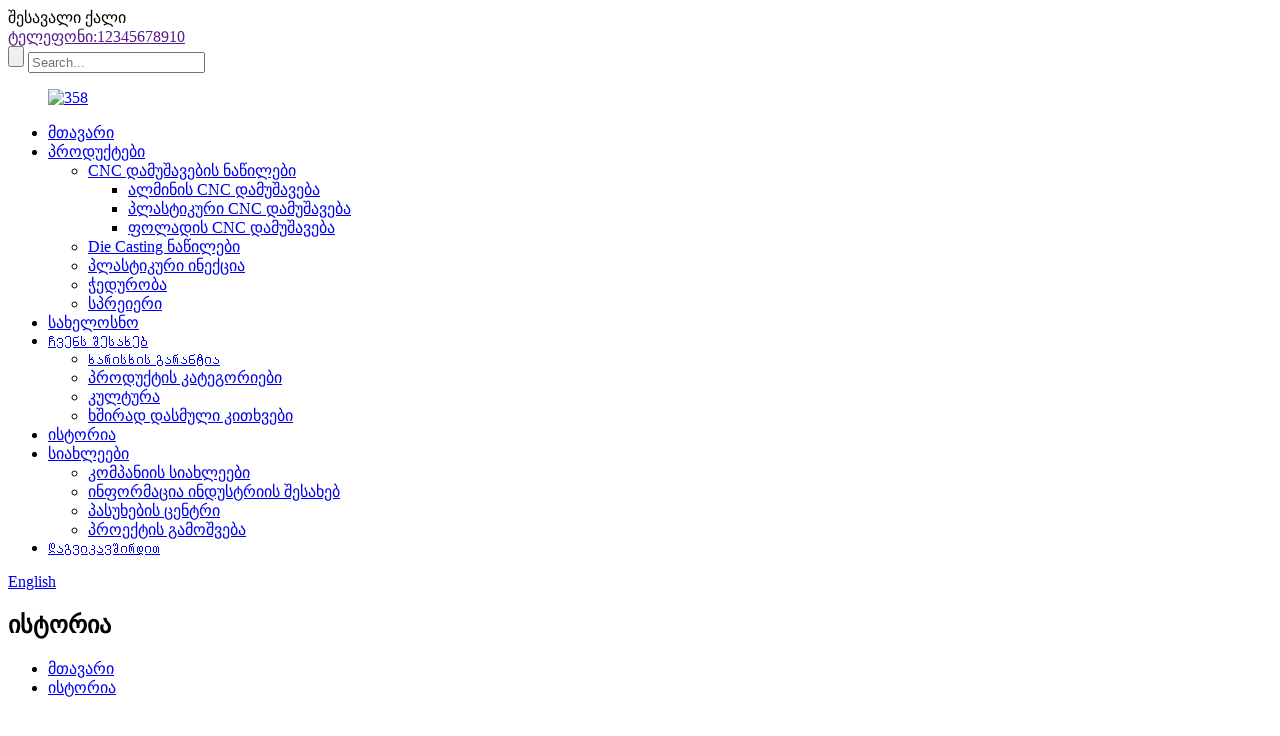

--- FILE ---
content_type: text/html
request_url: https://www.voerly.com/ka/history/
body_size: 7646
content:
შესავალი ქალი<!DOCTYPE html> <html dir="ltr" lang="ka"> <head> <meta http-equiv="Content-Type" content="text/html; charset=UTF-8" /> <title>ისტორია - Dongguan Walley Machinery Technology Co., Ltd.</title> <meta name="viewport" content="width=device-width,initial-scale=1,minimum-scale=1,maximum-scale=1,user-scalable=no"> <link rel="apple-touch-icon-precomposed" href=""> <meta name="format-detection" content="telephone=no"> <meta name="apple-mobile-web-app-capable" content="yes"> <meta name="apple-mobile-web-app-status-bar-style" content="black"> <meta property="og:url" content="https://b252.goodao.net:443/history/"/> <meta property="og:title" content="History"/> <meta property="og:description" content=" 		Development history: 	  		October 2002 	 Established CNC lathe R&amp;D center, engaged in research and development, design, production and sales of CNC lathes;  		March 2003 	 We established precision inspecting center, and successively replaced and purchased precision inspecting equipment suc..."/> <meta property="og:type" content="product"/> <meta property="og:site_name" content="https://b252.goodao.net/"/> <link href="//cdn.globalso.com/voerly/style/global/style.css" rel="stylesheet"> <link href="//cdn.globalso.com/voerly/style/public/public.css" rel="stylesheet">  <link rel="shortcut icon" href="//cdn.globalso.com/cmsvoerly/logo.png" /> <meta name="author" content="gd-admin"/> <meta name="description" itemprop="description" content="განვითარების ისტორია: 2002 წლის ოქტომბერი დაარსდა CNC ხორხის R&amp;D ცენტრი, რომელიც დაკავებული იყო CNC-ის კვლევა-განვითარებით, დიზაინით, წარმოებით და გაყიდვებით." />  <link rel="canonical" href="https://b252.goodao.net/history/" /> <link href="//cdn.globalso.com/hide_search.css" rel="stylesheet"/></head> <body> <div class="container">     <!-- web_head start -->     <header class="web_head">     <section class="top_bar">       <div class="layout">         <div class="head_phone"><a href="">ტელეფონი:12345678910</a></div>         <div class="head-search">            <form action="https://b252.goodao.net/index.php" method="get">             <input class="search-btn" type="button" /> 			<input type="hidden" name="cat" value="490"/>             <input class="search-ipt" name="s" placeholder="Search..." />           </form>           </div>       </div>     </section>     <div class="head_layout layout">       <figure class="logo"> <a href="/">			<img src="//cdn.globalso.com/cmsvoerly/358.png" alt="358"> 				</a></figure>       <nav class="nav_wrap">         <ul class="head_nav">           <li><a href="/">მთავარი</a></li> <li><a href="/products/">პროდუქტები</a> <ul class="sub-menu"> 	<li><a href="/cnc-machining-parts/">CNC დამუშავების ნაწილები</a> 	<ul class="sub-menu"> 		<li><a href="/alminum-cnc-machining/">ალმინის CNC დამუშავება</a></li> 		<li><a href="/plastic-cnc-machining/">პლასტიკური CNC დამუშავება</a></li> 		<li><a href="/steel-cnc-machining/">ფოლადის CNC დამუშავება</a></li> 	</ul> </li> 	<li><a href="/die-casting-parts/">Die Casting ნაწილები</a></li> 	<li><a href="/plastic-injection/">პლასტიკური ინექცია</a></li> 	<li><a href="/stamping/">ჭედურობა</a></li> 	<li><a href="/sprayer/">სპრეიერი</a></li> </ul> </li> <li><a href="/workshop/">სახელოსნო</a></li> <li><a href="/about-us/">Ჩვენს შესახებ</a> <ul class="sub-menu"> 	<li><a href="/quality-assurance/">Ხარისხის გარანტია</a></li> 	<li><a href="/product-categories/">პროდუქტის კატეგორიები</a></li> 	<li><a href="/culture/">კულტურა</a></li> 	<li><a href="/faqs/">ხშირად დასმული კითხვები</a></li> </ul> </li> <li class="nav-current"><a href="/history/">ისტორია</a></li> <li><a href="/news/">სიახლეები</a> <ul class="sub-menu"> 	<li><a href="/news_catalog/company-news/">კომპანიის სიახლეები</a></li> 	<li><a href="/news_catalog/industry-information/">ინფორმაცია ინდუსტრიის შესახებ</a></li> 	<li><a href="/news_catalog/answer-center/">პასუხების ცენტრი</a></li> 	<li><a href="/news_catalog/project-release/">პროექტის გამოშვება</a></li> </ul> </li> <li><a href="/contact-us/">Დაგვიკავშირდით</a></li>         </ul>         <!--change-language-->           <div class="change-language ensemble">   <div class="change-language-info">     <div class="change-language-title medium-title">        <div class="language-flag language-flag-en"><a href="https://b252.goodao.net"><b class="country-flag"></b><span>English</span> </a></div>        <b class="language-icon"></b>      </div> 	<div class="change-language-cont sub-content">         <div class="empty"></div>     </div>   </div> </div> <!--theme438-->            <!--change-language theme438-->        </nav>     </div>   </header>     <!--// web_head end -->     	  <!-- sys_sub_head --> <section class="sys_sub_head">     <div class="head_bn_item"><img src="//cdn.globalso.com/cmsvoerly/page_banner.jpg" alt=""></div>     <h2 class="pagnation_title">ისტორია</h2>   </section>   <section class="path_bar">     <ul>      <li> <a itemprop="breadcrumb" href="https://www.voerly.com">მთავარი</a></li><li> <a href="#">ისტორია</a></li>     </ul>   </section> <section class="web_main page_main">      <div class="layout">              <article class="entry blog-article">   <div class="fl-builder-content fl-builder-content-1325 fl-builder-content-primary fl-builder-global-templates-locked" data-post-id="1325"><div class="fl-row fl-row-full-width fl-row-bg-none fl-node-5f7fc4d576540" data-node="5f7fc4d576540"> 	<div class="fl-row-content-wrap"> 				<div class="fl-row-content fl-row-full-width fl-node-content"> 		 <div class="fl-col-group fl-node-5f7fc4d57770c" data-node="5f7fc4d57770c"> 			<div class="fl-col fl-node-5f7fc4d5778b5" data-node="5f7fc4d5778b5" style="width: 100%;"> 	<div class="fl-col-content fl-node-content"> 	<div class="fl-module fl-module-heading fl-node-5f7fc44f9ccdc" data-node="5f7fc44f9ccdc" data-animation-delay="0.0"> 	<div class="fl-module-content fl-node-content"> 		<h3 class="fl-heading"> 		<span class="fl-heading-text">განვითარების ისტორია:</span> 	</h3>	</div> </div>	</div> </div>	</div> 		</div> 	</div> </div><div class="fl-row fl-row-full-width fl-row-bg-none fl-node-5f7fc44f9ce04" data-node="5f7fc44f9ce04"> 	<div class="fl-row-content-wrap"> 				<div class="fl-row-content fl-row-full-width fl-node-content"> 		 <div class="fl-col-group fl-node-5f7fc4708c1b0" data-node="5f7fc4708c1b0"> 			<div class="fl-col fl-node-5f7fc4708c344" data-node="5f7fc4708c344" style="width: 100%;"> 	<div class="fl-col-content fl-node-content"> 	<div class="fl-module fl-module-heading fl-node-5f7fc4708c06e" data-node="5f7fc4708c06e" data-animation-delay="0.0"> 	<div class="fl-module-content fl-node-content"> 		<h3 class="fl-heading"> 		<span class="fl-heading-text">2002 წლის ოქტომბერი</span> 	</h3>	</div> </div><div class="fl-module fl-module-rich-text fl-node-5f7fc4825e721" data-node="5f7fc4825e721" data-animation-delay="0.0"> 	<div class="fl-module-content fl-node-content"> 		<div class="fl-rich-text"> 	<p><span style="font-size: medium; font-family: arial, helvetica, sans-serif;">დაარსდა CNC ხორხის R&amp;D ცენტრი, რომელიც ეწევა CNC სახამებლების კვლევასა და განვითარებას, დიზაინს, წარმოებას და რეალიზაციას;</span></p> </div>	</div> </div>	</div> </div>	</div> 		</div> 	</div> </div><div class="fl-row fl-row-full-width fl-row-bg-none fl-node-5f7fc4f60cad5" data-node="5f7fc4f60cad5"> 	<div class="fl-row-content-wrap"> 				<div class="fl-row-content fl-row-full-width fl-node-content"> 		 <div class="fl-col-group fl-node-5f7fc4f60cd7f" data-node="5f7fc4f60cd7f"> 			<div class="fl-col fl-node-5f7fc4f60cdb8" data-node="5f7fc4f60cdb8" style="width: 100%;"> 	<div class="fl-col-content fl-node-content"> 	<div class="fl-module fl-module-heading fl-node-5f7fc4f60cdf0" data-node="5f7fc4f60cdf0" data-animation-delay="0.0"> 	<div class="fl-module-content fl-node-content"> 		<h3 class="fl-heading"> 		<span class="fl-heading-text">2003 წლის მარტი</span> 	</h3>	</div> </div><div class="fl-module fl-module-rich-text fl-node-5f7fc4f60ce27" data-node="5f7fc4f60ce27" data-animation-delay="0.0"> 	<div class="fl-module-content fl-node-content"> 		<div class="fl-rich-text"> 	<p><span style="font-size: medium; font-family: arial, helvetica, sans-serif;">ჩვენ დავაარსეთ ზუსტი ინსპექტირების ცენტრი და თანმიმდევრულად შევცვალეთ და შევიძინეთ ზუსტი ინსპექტირების აღჭურვილობა, როგორიცაა გამოსახულება, ორგანზომილებიანი სიმაღლე და CMM, გავაუმჯობესეთ წარმოების სიმძლავრე და ხარისხის კონტროლის უნარი;</span></p> </div>	</div> </div>	</div> </div>	</div> 		</div> 	</div> </div><div class="fl-row fl-row-full-width fl-row-bg-none fl-node-5f7fc512aa180" data-node="5f7fc512aa180"> 	<div class="fl-row-content-wrap"> 				<div class="fl-row-content fl-row-full-width fl-node-content"> 		 <div class="fl-col-group fl-node-5f7fc512aa592" data-node="5f7fc512aa592"> 			<div class="fl-col fl-node-5f7fc512aa5d9" data-node="5f7fc512aa5d9" style="width: 100%;"> 	<div class="fl-col-content fl-node-content"> 	<div class="fl-module fl-module-heading fl-node-5f7fc512aa616" data-node="5f7fc512aa616" data-animation-delay="0.0"> 	<div class="fl-module-content fl-node-content"> 		<h3 class="fl-heading"> 		<span class="fl-heading-text">2009 წლის ივნისი</span> 	</h3>	</div> </div><div class="fl-module fl-module-rich-text fl-node-5f7fc512aa650" data-node="5f7fc512aa650" data-animation-delay="0.0"> 	<div class="fl-module-content fl-node-content"> 		<div class="fl-rich-text"> 	<p><span style="font-size: medium; font-family: arial, helvetica, sans-serif;">კომპანიამ წარმატებით დანერგა ISO9001 ხარისხის მართვის სისტემა, რათა ყოველდღიური სამუშაო უფრო სტანდარტიზებული და გამარტივებული ყოფილიყო;</span></p> </div>	</div> </div>	</div> </div>	</div> 		</div> 	</div> </div><div class="fl-row fl-row-full-width fl-row-bg-none fl-node-5f7fc50d56412" data-node="5f7fc50d56412"> 	<div class="fl-row-content-wrap"> 				<div class="fl-row-content fl-row-full-width fl-node-content"> 		 <div class="fl-col-group fl-node-5f7fc50d566b8" data-node="5f7fc50d566b8"> 			<div class="fl-col fl-node-5f7fc50d566f0" data-node="5f7fc50d566f0" style="width: 100%;"> 	<div class="fl-col-content fl-node-content"> 	<div class="fl-module fl-module-heading fl-node-5f7fc50d56728" data-node="5f7fc50d56728" data-animation-delay="0.0"> 	<div class="fl-module-content fl-node-content"> 		<h3 class="fl-heading"> 		<span class="fl-heading-text">2011 წლის სექტემბერი</span> 	</h3>	</div> </div><div class="fl-module fl-module-rich-text fl-node-5f7fc50d5675f" data-node="5f7fc50d5675f" data-animation-delay="0.0"> 	<div class="fl-module-content fl-node-content"> 		<div class="fl-rich-text"> 	<p><span style="font-size: medium; font-family: arial, helvetica, sans-serif;">სერვო spindle წარმატებით იქნა შემუშავებული და გამოყენებული მთელი რიგი დაპატენტებული ტექნოლოგიებისთვის;</span></p> </div>	</div> </div>	</div> </div>	</div> 		</div> 	</div> </div><div class="fl-row fl-row-full-width fl-row-bg-none fl-node-5f7fc510d2fb0" data-node="5f7fc510d2fb0"> 	<div class="fl-row-content-wrap"> 				<div class="fl-row-content fl-row-full-width fl-node-content"> 		 <div class="fl-col-group fl-node-5f7fc510d3274" data-node="5f7fc510d3274"> 			<div class="fl-col fl-node-5f7fc510d32ad" data-node="5f7fc510d32ad" style="width: 100%;"> 	<div class="fl-col-content fl-node-content"> 	<div class="fl-module fl-module-heading fl-node-5f7fc510d32e4" data-node="5f7fc510d32e4" data-animation-delay="0.0"> 	<div class="fl-module-content fl-node-content"> 		<h3 class="fl-heading"> 		<span class="fl-heading-text">2013 წლის მარტი</span> 	</h3>	</div> </div><div class="fl-module fl-module-rich-text fl-node-5f7fc510d331b" data-node="5f7fc510d331b" data-animation-delay="0.0"> 	<div class="fl-module-content fl-node-content"> 		<div class="fl-rich-text"> 	<p><span style="font-size: medium; font-family: arial, helvetica, sans-serif;">წარმატებით გაიარა ISO/TS16949 ხარისხის მართვის სისტემის სერთიფიკატი და დაიწყო ავტომობილების ზუსტი ნაწილების შემუშავება და გაყიდვა;</span></p> </div>	</div> </div>	</div> </div>	</div> 		</div> 	</div> </div><div class="fl-row fl-row-full-width fl-row-bg-none fl-node-5f7fc50f5d523" data-node="5f7fc50f5d523"> 	<div class="fl-row-content-wrap"> 				<div class="fl-row-content fl-row-full-width fl-node-content"> 		 <div class="fl-col-group fl-node-5f7fc50f5d7d3" data-node="5f7fc50f5d7d3"> 			<div class="fl-col fl-node-5f7fc50f5d80c" data-node="5f7fc50f5d80c" style="width: 100%;"> 	<div class="fl-col-content fl-node-content"> 	<div class="fl-module fl-module-heading fl-node-5f7fc50f5d843" data-node="5f7fc50f5d843" data-animation-delay="0.0"> 	<div class="fl-module-content fl-node-content"> 		<h3 class="fl-heading"> 		<span class="fl-heading-text">2016 წლის აგვისტო</span> 	</h3>	</div> </div><div class="fl-module fl-module-rich-text fl-node-5f7fc50f5d87a" data-node="5f7fc50f5d87a" data-animation-delay="0.0"> 	<div class="fl-module-content fl-node-content"> 		<div class="fl-rich-text"> 	<p><span style="font-size: medium; font-family: arial, helvetica, sans-serif;">კომპანიამ შეიძინა სხვადასხვა სახის ზუსტი გადამამუშავებელი მოწყობილობა, აღჭურვილობის სიზუსტიდან წარმოების სიმძლავრემდე მნიშვნელოვნად გაიზარდა;</span></p> </div>	</div> </div>	</div> </div>	</div> 		</div> 	</div> </div><div class="fl-row fl-row-full-width fl-row-bg-none fl-node-5f7fc5d2c7341" data-node="5f7fc5d2c7341"> 	<div class="fl-row-content-wrap"> 				<div class="fl-row-content fl-row-full-width fl-node-content"> 		 <div class="fl-col-group fl-node-5f7fc5d2c7641" data-node="5f7fc5d2c7641"> 			<div class="fl-col fl-node-5f7fc5d2c767b" data-node="5f7fc5d2c767b" style="width: 100%;"> 	<div class="fl-col-content fl-node-content"> 	<div class="fl-module fl-module-heading fl-node-5f7fc5d2c76b2" data-node="5f7fc5d2c76b2" data-animation-delay="0.0"> 	<div class="fl-module-content fl-node-content"> 		<h3 class="fl-heading"> 		<span class="fl-heading-text">2018 წლის სექტემბერი</span> 	</h3>	</div> </div><div class="fl-module fl-module-rich-text fl-node-5f7fc5d2c76e9" data-node="5f7fc5d2c76e9" data-animation-delay="0.0"> 	<div class="fl-module-content fl-node-content"> 		<div class="fl-rich-text"> 	<p><span style="font-size: medium; font-family: arial, helvetica, sans-serif;">კომპანიამ წარმატებით დანერგა ISO14000 გარემოსდაცვითი მენეჯმენტის სისტემა, შემდგომი სტანდარტიზირება მოახდინა ექსპლუატაციის პროცესის გარემოსდაცვითი კონტროლის შესაძლებლობაზე და ჩამოაყალიბა სამეცნიერო განვითარების კონცეფცია.</span></p> </div>	</div> </div>	</div> </div>	</div> 		</div> 	</div> </div><div class="fl-row fl-row-full-width fl-row-bg-none fl-node-5f7fc65285d3d" data-node="5f7fc65285d3d"> 	<div class="fl-row-content-wrap"> 				<div class="fl-row-content fl-row-full-width fl-node-content"> 		 <div class="fl-col-group fl-node-5f7fc6528603e" data-node="5f7fc6528603e"> 			<div class="fl-col fl-node-5f7fc65286077" data-node="5f7fc65286077" style="width: 100%;"> 	<div class="fl-col-content fl-node-content"> 	<div class="fl-module fl-module-heading fl-node-5f7fc652860af" data-node="5f7fc652860af" data-animation-delay="0.0"> 	<div class="fl-module-content fl-node-content"> 		<h3 class="fl-heading"> 		<span class="fl-heading-text">2020 წლის სექტემბერი</span> 	</h3>	</div> </div><div class="fl-module fl-module-rich-text fl-node-5f7fc652860e6" data-node="5f7fc652860e6" data-animation-delay="0.0"> 	<div class="fl-module-content fl-node-content"> 		<div class="fl-rich-text"> 	<p><span style="font-size: medium; font-family: arial, helvetica, sans-serif;">Dongguan Walley Machinery Technology Co., Ltd. შეიქმნა იმისათვის, რომ მომხმარებელს მიაწოდოს ლითონის ერთჯერადი გადაწყვეტილებები, რომელიც მოიცავს დამუშავებას, წარმოებას და ა.შ.</span></p> </div>	</div> </div>	</div> </div>	</div> 		</div> 	</div> </div></div>    <div class="clear"></div>        </article>    		 <hr>             <div class="clear"></div>   </div>  </section>   <!-- web_footer start -->  <footer class="web_footer">     <ul class="foot_nav wow fadeInUpA" data-wow-delay="1s" data-wow-duration=".8s">     <li><a href="/about-us/">Ჩვენს შესახებ</a></li> <li class="nav-current"><a href="/history/">ისტორია</a></li> <li><a href="/culture/">კულტურა</a></li> <li><a href="/faqs/">ხშირად დასმული კითხვები</a></li> <li><a href="/contact-us/">Დაგვიკავშირდით</a></li>     </ul>     <div class="foot_bottom layout">       <ul class="foot_contact wow fadeInUpA" data-wow-delay="1.3s" data-wow-duration=".8s">         <li class="foot_email"><a href="mailto:admin@dgcncmfg.com">admin@dgcncmfg.com</a></li>       <li class="foot_address">Dongguan Voerly Machinery Technology Co., Ltd.</li>       <li class="foot_phone"><a href="tel:0769-82828342">ტელ:0769-82828342</a></li>      </ul>       <ul class="foot_sns wow fadeInUpA" data-wow-delay="1.5s" data-wow-duration=".8s">        			<li><a target="_blank" href="https://www.linkedin.com/in/ryan-xie-049209139/"><img src="//cdn.globalso.com/cmsvoerly/linkedin1.png" alt="linkedin"></a></li> 			<li><a target="_blank" href=""><img src="//cdn.globalso.com/cmsvoerly/facebook-a.png" alt="facebook a"></a></li> 			<li><a target="_blank" href=""><img src="//cdn.globalso.com/cmsvoerly/instagram1.png" alt="instagram"></a></li> 			<li><a target="_blank" href=""><img src="//cdn.globalso.com/cmsvoerly/twitter1.png" alt="twitter"></a></li> 			<li><a target="_blank" href=""><img src="//cdn.globalso.com/cmsvoerly/youtube1.png" alt="youtube"></a></li> 	      </ul>  <div class="copyright wow fadeInUpA" data-wow-delay="1.7s" data-wow-duration=".8s">© საავტორო უფლება  20102020: ყველა უფლება დაცულია.<script type="text/javascript" src="//www.globalso.site/livechat.js"></script>	</div>       </div>   </footer>     <!--// web_footer end -->    </div>    <!--// container end --> <aside class="scrollsidebar" id="scrollsidebar">   <div class="side_content">     <div class="side_list">       <header class="hd"><img src="https://b252.goodao.net/admin/custom_service/title_pic.png" alt="Online Inuiry"/></header>       <div class="cont">         <li><a class="email" href="javascript:" onclick="showMsgPop();">ელ.ფოსტის გაგზავნა</a></li>                                       </div>                   <div class="side_title"><a  class="close_btn"><span>x</span></a></div>     </div>   </div>   <div class="show_btn"></div> </aside> <div class="inquiry-pop-bd">   <div class="inquiry-pop"> <i class="ico-close-pop" onclick="hideMsgPop();"></i>     <script type="text/javascript" src="//www.globalso.site/form.js"></script>   </div> </div> </div> <script type="text/javascript" src="//cdn.globalso.com/cmsvoerly/style/global/js/jquery.min.js"></script>  <script type="text/javascript" src="//cdn.globalso.com/cmsvoerly/style/global/js/common.js"></script> <script type="text/javascript" src="//cdn.globalso.com/cmsvoerly/style/public/public.js"></script>  <!--[if lt IE 9]> <script src="https://b252.goodao.net/style/global/js/html5.js"></script> <![endif]--> <script type="text/javascript">

if(typeof jQuery == 'undefined' || typeof jQuery.fn.on == 'undefined') {
	document.write('<script src="https://b252.goodao.net/wp-content/plugins/bb-plugin/js/jquery.js"><\/script>');
	document.write('<script src="https://b252.goodao.net/wp-content/plugins/bb-plugin/js/jquery.migrate.min.js"><\/script>');
}

</script><ul class="prisna-wp-translate-seo" id="prisna-translator-seo"><li class="language-flag language-flag-en"><a href="https://www.voerly.com/history/" title="English"><b class="country-flag"></b><span>English</span></a></li><li class="language-flag language-flag-fr"><a href="https://www.voerly.com/fr/history/" title="French"><b class="country-flag"></b><span>French</span></a></li><li class="language-flag language-flag-de"><a href="https://www.voerly.com/de/history/" title="German"><b class="country-flag"></b><span>German</span></a></li><li class="language-flag language-flag-pt"><a href="https://www.voerly.com/pt/history/" title="Portuguese"><b class="country-flag"></b><span>Portuguese</span></a></li><li class="language-flag language-flag-es"><a href="https://www.voerly.com/es/history/" title="Spanish"><b class="country-flag"></b><span>Spanish</span></a></li><li class="language-flag language-flag-ru"><a href="https://www.voerly.com/ru/history/" title="Russian"><b class="country-flag"></b><span>Russian</span></a></li><li class="language-flag language-flag-ja"><a href="https://www.voerly.com/ja/history/" title="Japanese"><b class="country-flag"></b><span>Japanese</span></a></li><li class="language-flag language-flag-ko"><a href="https://www.voerly.com/ko/history/" title="Korean"><b class="country-flag"></b><span>Korean</span></a></li><li class="language-flag language-flag-ar"><a href="https://www.voerly.com/ar/history/" title="Arabic"><b class="country-flag"></b><span>Arabic</span></a></li><li class="language-flag language-flag-ga"><a href="https://www.voerly.com/ga/history/" title="Irish"><b class="country-flag"></b><span>Irish</span></a></li><li class="language-flag language-flag-el"><a href="https://www.voerly.com/el/history/" title="Greek"><b class="country-flag"></b><span>Greek</span></a></li><li class="language-flag language-flag-tr"><a href="https://www.voerly.com/tr/history/" title="Turkish"><b class="country-flag"></b><span>Turkish</span></a></li><li class="language-flag language-flag-it"><a href="https://www.voerly.com/it/history/" title="Italian"><b class="country-flag"></b><span>Italian</span></a></li><li class="language-flag language-flag-da"><a href="https://www.voerly.com/da/history/" title="Danish"><b class="country-flag"></b><span>Danish</span></a></li><li class="language-flag language-flag-ro"><a href="https://www.voerly.com/ro/history/" title="Romanian"><b class="country-flag"></b><span>Romanian</span></a></li><li class="language-flag language-flag-id"><a href="https://www.voerly.com/id/history/" title="Indonesian"><b class="country-flag"></b><span>Indonesian</span></a></li><li class="language-flag language-flag-cs"><a href="https://www.voerly.com/cs/history/" title="Czech"><b class="country-flag"></b><span>Czech</span></a></li><li class="language-flag language-flag-af"><a href="https://www.voerly.com/af/history/" title="Afrikaans"><b class="country-flag"></b><span>Afrikaans</span></a></li><li class="language-flag language-flag-sv"><a href="https://www.voerly.com/sv/history/" title="Swedish"><b class="country-flag"></b><span>Swedish</span></a></li><li class="language-flag language-flag-pl"><a href="https://www.voerly.com/pl/history/" title="Polish"><b class="country-flag"></b><span>Polish</span></a></li><li class="language-flag language-flag-eu"><a href="https://www.voerly.com/eu/history/" title="Basque"><b class="country-flag"></b><span>Basque</span></a></li><li class="language-flag language-flag-ca"><a href="https://www.voerly.com/ca/history/" title="Catalan"><b class="country-flag"></b><span>Catalan</span></a></li><li class="language-flag language-flag-eo"><a href="https://www.voerly.com/eo/history/" title="Esperanto"><b class="country-flag"></b><span>Esperanto</span></a></li><li class="language-flag language-flag-hi"><a href="https://www.voerly.com/hi/history/" title="Hindi"><b class="country-flag"></b><span>Hindi</span></a></li><li class="language-flag language-flag-lo"><a href="https://www.voerly.com/lo/history/" title="Lao"><b class="country-flag"></b><span>Lao</span></a></li><li class="language-flag language-flag-sq"><a href="https://www.voerly.com/sq/history/" title="Albanian"><b class="country-flag"></b><span>Albanian</span></a></li><li class="language-flag language-flag-am"><a href="https://www.voerly.com/am/history/" title="Amharic"><b class="country-flag"></b><span>Amharic</span></a></li><li class="language-flag language-flag-hy"><a href="https://www.voerly.com/hy/history/" title="Armenian"><b class="country-flag"></b><span>Armenian</span></a></li><li class="language-flag language-flag-az"><a href="https://www.voerly.com/az/history/" title="Azerbaijani"><b class="country-flag"></b><span>Azerbaijani</span></a></li><li class="language-flag language-flag-be"><a href="https://www.voerly.com/be/history/" title="Belarusian"><b class="country-flag"></b><span>Belarusian</span></a></li><li class="language-flag language-flag-bn"><a href="https://www.voerly.com/bn/history/" title="Bengali"><b class="country-flag"></b><span>Bengali</span></a></li><li class="language-flag language-flag-bs"><a href="https://www.voerly.com/bs/history/" title="Bosnian"><b class="country-flag"></b><span>Bosnian</span></a></li><li class="language-flag language-flag-bg"><a href="https://www.voerly.com/bg/history/" title="Bulgarian"><b class="country-flag"></b><span>Bulgarian</span></a></li><li class="language-flag language-flag-ceb"><a href="https://www.voerly.com/ceb/history/" title="Cebuano"><b class="country-flag"></b><span>Cebuano</span></a></li><li class="language-flag language-flag-ny"><a href="https://www.voerly.com/ny/history/" title="Chichewa"><b class="country-flag"></b><span>Chichewa</span></a></li><li class="language-flag language-flag-co"><a href="https://www.voerly.com/co/history/" title="Corsican"><b class="country-flag"></b><span>Corsican</span></a></li><li class="language-flag language-flag-hr"><a href="https://www.voerly.com/hr/history/" title="Croatian"><b class="country-flag"></b><span>Croatian</span></a></li><li class="language-flag language-flag-nl"><a href="https://www.voerly.com/nl/history/" title="Dutch"><b class="country-flag"></b><span>Dutch</span></a></li><li class="language-flag language-flag-et"><a href="https://www.voerly.com/et/history/" title="Estonian"><b class="country-flag"></b><span>Estonian</span></a></li><li class="language-flag language-flag-tl"><a href="https://www.voerly.com/tl/history/" title="Filipino"><b class="country-flag"></b><span>Filipino</span></a></li><li class="language-flag language-flag-fi"><a href="https://www.voerly.com/fi/history/" title="Finnish"><b class="country-flag"></b><span>Finnish</span></a></li><li class="language-flag language-flag-fy"><a href="https://www.voerly.com/fy/history/" title="Frisian"><b class="country-flag"></b><span>Frisian</span></a></li><li class="language-flag language-flag-gl"><a href="https://www.voerly.com/gl/history/" title="Galician"><b class="country-flag"></b><span>Galician</span></a></li><li class="language-flag language-flag-ka"><a href="https://www.voerly.com/ka/history/" title="Georgian"><b class="country-flag"></b><span>Georgian</span></a></li><li class="language-flag language-flag-gu"><a href="https://www.voerly.com/gu/history/" title="Gujarati"><b class="country-flag"></b><span>Gujarati</span></a></li><li class="language-flag language-flag-ht"><a href="https://www.voerly.com/ht/history/" title="Haitian"><b class="country-flag"></b><span>Haitian</span></a></li><li class="language-flag language-flag-ha"><a href="https://www.voerly.com/ha/history/" title="Hausa"><b class="country-flag"></b><span>Hausa</span></a></li><li class="language-flag language-flag-haw"><a href="https://www.voerly.com/haw/history/" title="Hawaiian"><b class="country-flag"></b><span>Hawaiian</span></a></li><li class="language-flag language-flag-iw"><a href="https://www.voerly.com/iw/history/" title="Hebrew"><b class="country-flag"></b><span>Hebrew</span></a></li><li class="language-flag language-flag-hmn"><a href="https://www.voerly.com/hmn/history/" title="Hmong"><b class="country-flag"></b><span>Hmong</span></a></li><li class="language-flag language-flag-hu"><a href="https://www.voerly.com/hu/history/" title="Hungarian"><b class="country-flag"></b><span>Hungarian</span></a></li><li class="language-flag language-flag-is"><a href="https://www.voerly.com/is/history/" title="Icelandic"><b class="country-flag"></b><span>Icelandic</span></a></li><li class="language-flag language-flag-ig"><a href="https://www.voerly.com/ig/history/" title="Igbo"><b class="country-flag"></b><span>Igbo</span></a></li><li class="language-flag language-flag-jw"><a href="https://www.voerly.com/jw/history/" title="Javanese"><b class="country-flag"></b><span>Javanese</span></a></li><li class="language-flag language-flag-kn"><a href="https://www.voerly.com/kn/history/" title="Kannada"><b class="country-flag"></b><span>Kannada</span></a></li><li class="language-flag language-flag-kk"><a href="https://www.voerly.com/kk/history/" title="Kazakh"><b class="country-flag"></b><span>Kazakh</span></a></li><li class="language-flag language-flag-km"><a href="https://www.voerly.com/km/history/" title="Khmer"><b class="country-flag"></b><span>Khmer</span></a></li><li class="language-flag language-flag-ku"><a href="https://www.voerly.com/ku/history/" title="Kurdish"><b class="country-flag"></b><span>Kurdish</span></a></li><li class="language-flag language-flag-ky"><a href="https://www.voerly.com/ky/history/" title="Kyrgyz"><b class="country-flag"></b><span>Kyrgyz</span></a></li><li class="language-flag language-flag-la"><a href="https://www.voerly.com/la/history/" title="Latin"><b class="country-flag"></b><span>Latin</span></a></li><li class="language-flag language-flag-lv"><a href="https://www.voerly.com/lv/history/" title="Latvian"><b class="country-flag"></b><span>Latvian</span></a></li><li class="language-flag language-flag-lt"><a href="https://www.voerly.com/lt/history/" title="Lithuanian"><b class="country-flag"></b><span>Lithuanian</span></a></li><li class="language-flag language-flag-lb"><a href="https://www.voerly.com/lb/history/" title="Luxembou.."><b class="country-flag"></b><span>Luxembou..</span></a></li><li class="language-flag language-flag-mk"><a href="https://www.voerly.com/mk/history/" title="Macedonian"><b class="country-flag"></b><span>Macedonian</span></a></li><li class="language-flag language-flag-mg"><a href="https://www.voerly.com/mg/history/" title="Malagasy"><b class="country-flag"></b><span>Malagasy</span></a></li><li class="language-flag language-flag-ms"><a href="https://www.voerly.com/ms/history/" title="Malay"><b class="country-flag"></b><span>Malay</span></a></li><li class="language-flag language-flag-ml"><a href="https://www.voerly.com/ml/history/" title="Malayalam"><b class="country-flag"></b><span>Malayalam</span></a></li><li class="language-flag language-flag-mt"><a href="https://www.voerly.com/mt/history/" title="Maltese"><b class="country-flag"></b><span>Maltese</span></a></li><li class="language-flag language-flag-mi"><a href="https://www.voerly.com/mi/history/" title="Maori"><b class="country-flag"></b><span>Maori</span></a></li><li class="language-flag language-flag-mr"><a href="https://www.voerly.com/mr/history/" title="Marathi"><b class="country-flag"></b><span>Marathi</span></a></li><li class="language-flag language-flag-mn"><a href="https://www.voerly.com/mn/history/" title="Mongolian"><b class="country-flag"></b><span>Mongolian</span></a></li><li class="language-flag language-flag-my"><a href="https://www.voerly.com/my/history/" title="Burmese"><b class="country-flag"></b><span>Burmese</span></a></li><li class="language-flag language-flag-ne"><a href="https://www.voerly.com/ne/history/" title="Nepali"><b class="country-flag"></b><span>Nepali</span></a></li><li class="language-flag language-flag-no"><a href="https://www.voerly.com/no/history/" title="Norwegian"><b class="country-flag"></b><span>Norwegian</span></a></li><li class="language-flag language-flag-ps"><a href="https://www.voerly.com/ps/history/" title="Pashto"><b class="country-flag"></b><span>Pashto</span></a></li><li class="language-flag language-flag-fa"><a href="https://www.voerly.com/fa/history/" title="Persian"><b class="country-flag"></b><span>Persian</span></a></li><li class="language-flag language-flag-pa"><a href="https://www.voerly.com/pa/history/" title="Punjabi"><b class="country-flag"></b><span>Punjabi</span></a></li><li class="language-flag language-flag-sr"><a href="https://www.voerly.com/sr/history/" title="Serbian"><b class="country-flag"></b><span>Serbian</span></a></li><li class="language-flag language-flag-st"><a href="https://www.voerly.com/st/history/" title="Sesotho"><b class="country-flag"></b><span>Sesotho</span></a></li><li class="language-flag language-flag-si"><a href="https://www.voerly.com/si/history/" title="Sinhala"><b class="country-flag"></b><span>Sinhala</span></a></li><li class="language-flag language-flag-sk"><a href="https://www.voerly.com/sk/history/" title="Slovak"><b class="country-flag"></b><span>Slovak</span></a></li><li class="language-flag language-flag-sl"><a href="https://www.voerly.com/sl/history/" title="Slovenian"><b class="country-flag"></b><span>Slovenian</span></a></li><li class="language-flag language-flag-so"><a href="https://www.voerly.com/so/history/" title="Somali"><b class="country-flag"></b><span>Somali</span></a></li><li class="language-flag language-flag-sm"><a href="https://www.voerly.com/sm/history/" title="Samoan"><b class="country-flag"></b><span>Samoan</span></a></li><li class="language-flag language-flag-gd"><a href="https://www.voerly.com/gd/history/" title="Scots Gaelic"><b class="country-flag"></b><span>Scots Gaelic</span></a></li><li class="language-flag language-flag-sn"><a href="https://www.voerly.com/sn/history/" title="Shona"><b class="country-flag"></b><span>Shona</span></a></li><li class="language-flag language-flag-sd"><a href="https://www.voerly.com/sd/history/" title="Sindhi"><b class="country-flag"></b><span>Sindhi</span></a></li><li class="language-flag language-flag-su"><a href="https://www.voerly.com/su/history/" title="Sundanese"><b class="country-flag"></b><span>Sundanese</span></a></li><li class="language-flag language-flag-sw"><a href="https://www.voerly.com/sw/history/" title="Swahili"><b class="country-flag"></b><span>Swahili</span></a></li><li class="language-flag language-flag-tg"><a href="https://www.voerly.com/tg/history/" title="Tajik"><b class="country-flag"></b><span>Tajik</span></a></li><li class="language-flag language-flag-ta"><a href="https://www.voerly.com/ta/history/" title="Tamil"><b class="country-flag"></b><span>Tamil</span></a></li><li class="language-flag language-flag-te"><a href="https://www.voerly.com/te/history/" title="Telugu"><b class="country-flag"></b><span>Telugu</span></a></li><li class="language-flag language-flag-th"><a href="https://www.voerly.com/th/history/" title="Thai"><b class="country-flag"></b><span>Thai</span></a></li><li class="language-flag language-flag-uk"><a href="https://www.voerly.com/uk/history/" title="Ukrainian"><b class="country-flag"></b><span>Ukrainian</span></a></li><li class="language-flag language-flag-ur"><a href="https://www.voerly.com/ur/history/" title="Urdu"><b class="country-flag"></b><span>Urdu</span></a></li><li class="language-flag language-flag-uz"><a href="https://www.voerly.com/uz/history/" title="Uzbek"><b class="country-flag"></b><span>Uzbek</span></a></li><li class="language-flag language-flag-vi"><a href="https://www.voerly.com/vi/history/" title="Vietnamese"><b class="country-flag"></b><span>Vietnamese</span></a></li><li class="language-flag language-flag-cy"><a href="https://www.voerly.com/cy/history/" title="Welsh"><b class="country-flag"></b><span>Welsh</span></a></li><li class="language-flag language-flag-xh"><a href="https://www.voerly.com/xh/history/" title="Xhosa"><b class="country-flag"></b><span>Xhosa</span></a></li><li class="language-flag language-flag-yi"><a href="https://www.voerly.com/yi/history/" title="Yiddish"><b class="country-flag"></b><span>Yiddish</span></a></li><li class="language-flag language-flag-yo"><a href="https://www.voerly.com/yo/history/" title="Yoruba"><b class="country-flag"></b><span>Yoruba</span></a></li><li class="language-flag language-flag-zu"><a href="https://www.voerly.com/zu/history/" title="Zulu"><b class="country-flag"></b><span>Zulu</span></a></li><li class="language-flag language-flag-rw"><a href="https://www.voerly.com/rw/history/" title="Kinyarwanda"><b class="country-flag"></b><span>Kinyarwanda</span></a></li><li class="language-flag language-flag-tt"><a href="https://www.voerly.com/tt/history/" title="Tatar"><b class="country-flag"></b><span>Tatar</span></a></li><li class="language-flag language-flag-or"><a href="https://www.voerly.com/or/history/" title="Oriya"><b class="country-flag"></b><span>Oriya</span></a></li><li class="language-flag language-flag-tk"><a href="https://www.voerly.com/tk/history/" title="Turkmen"><b class="country-flag"></b><span>Turkmen</span></a></li><li class="language-flag language-flag-ug"><a href="https://www.voerly.com/ug/history/" title="Uyghur"><b class="country-flag"></b><span>Uyghur</span></a></li></ul><link rel='stylesheet' id='fl-builder-layout-1325-css'  href='https://b252.goodao.net/uploads/bb-plugin/cache/1325-layout.css?ver=42643a3ec2d9f892d57f88f872d0546c' type='text/css' media='all' /> <script type='text/javascript' src='https://b252.goodao.net/wp-includes/js/jquery/jquery.js?ver=1.10.2'></script> <script type='text/javascript' src='https://b252.goodao.net/wp-includes/js/jquery/jquery-migrate.min.js?ver=1.2.1'></script> <script type='text/javascript' src='https://b252.goodao.net/uploads/bb-plugin/cache/1325-layout.js?ver=42643a3ec2d9f892d57f88f872d0546c'></script> </body></html>